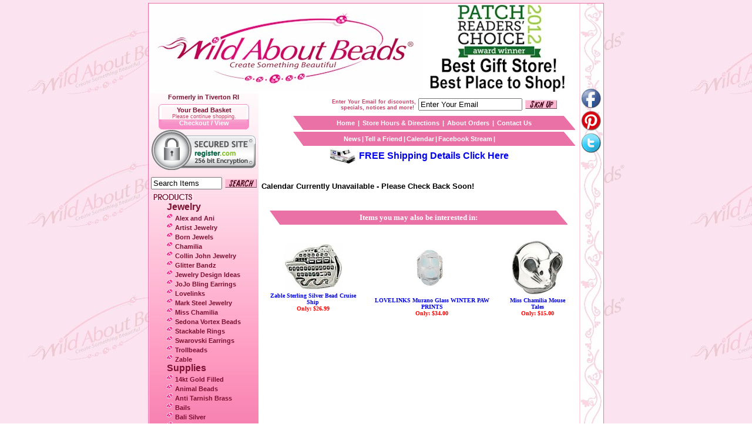

--- FILE ---
content_type: text/html
request_url: http://www.wildaboutbeads.com/cgi-bin/store/commerce.cgi?action=calendar&cart_id=8276170.4001620
body_size: 14283
content:
<!DOCTYPE HTML PUBLIC "-//W3C//DTD HTML 4.01 Transitional//EN">
<html>
<head><meta http-equiv="Content-Type" content="text/html; charset=windows-1252">

<title>WildAboutBeads.com - Tiverton, Rhode Island RI Jewelry, Gift, and Bead Store. Authorized dealer for Chamilia, Alex & Ani, Lovelinks, Trollbeads, Zable, JoJo bling, Maruca designer handbags and more.  Beads, findings, tools and more serving RI and Southeastern Massachusetts MA Area</title>


<meta NAME="description" CONTENT="Wild About Beads - Tiverton, Rhode Island bead store, authorized Chamilia dealers, Alex and Ani store, authorized Trollbeads dealers serving RI and Southeastern MAssachusetts MA areas with Trollbeads bracelets, Chamilia bracelets, necklaces and jewelry.  Jewelry making classes, projects and handmade jewelry.">
<meta NAME="keywords" CONTENT="Alex & Ani, Pandora, Trollbeads, Chamilia, Zable, Maruca, JoJo Bling, Charms, Beads, Beading Supplies">
<!--// Tiverton, Rhode Island gift, jewelry and bead store and authorized Chamilia, Alex and Ani, Lovelinks, Trollbeads, Zable, Maruca, JoJo Bling dealer serving RI and Southeastern MAssachusetts MA areas with Chamilia bracelets, necklaces and jewelry. // -->

<LINK REL="SHORTCUT ICON" HREF="http://www.wildaboutbeads.com/favicon.ico">

<style type="text/css">
        <!--
        A       {text-decoration: none;}
        a:hover{TEXT-DECORATION: underline overline; color: #FF0000;}
        -->
</style>

<link href="../../images/pinkimages/style.css" type="text/css" rel="stylesheet">

<!-- required for flip and slide -->
<script type="text/javascript" src="http://ajax.googleapis.com/ajax/libs/jquery/1.4.2/jquery.min.js"></script>


<!-- Slider code -->
<script src="http://www.wildaboutbeads.com/nivoslider/jquery.nivo.slider.pack.js" type="text/javascript"></script>
<link rel="stylesheet" href="http://www.wildaboutbeads.com/nivoslider/nivo-slider.css" type="text/css" media="screen" />
<link rel="stylesheet" href="http://www.wildaboutbeads.com/nivoslider/custom-nivo-slider.css" type="text/css" media="screen" />

<script type="text/javascript">
$(window).load(function() {

var total = $('#slider img').length;
var rand = Math.floor(Math.random()*total);

$('#slider').nivoSlider({ pauseTime:8000, effect:'random', startSlide:rand, directionNav:false, directionNavHide:true, controlNav:false, animSpeed:900, pauseOnHover:false });

});
</script>




<!--  pageflip code -->
<script type="text/javascript"> 
$(document).ready(function(){

//Page Flip on hover

	$("#pageflip").hover(function() {
		$("#pageflip img , .msg_block").stop()
			.animate({ //Animate and expand the image and the msg_block (Width + height)
				width: '303px', 
				height: '302px'
			}, 500); 
		} , function() {
		$("#pageflip img").stop() //On hover out, go back to original size 50x52 
			.animate({
				width: '50px', 
				height: '52px'
			}, 220);
		$(".msg_block").stop() //On hover out, go back to original size 50x50 
			.animate({
				width: '50px', 
				height: '50px'
			}, 200); //Note this one retracts a bit faster (to prevent glitching in IE)
	});

	
});
</script> 
<style type="text/css">
img { behavior: url(http://www.wildaboutbeads.com/iepngfix/iepngfix.htc) }
#pageflip {
	position: relative;
	left: 0; top: 0;
	float: left; 
}
#pageflip img {
	width: 50px; height: 52px;
	z-index: 99;
	position: absolute;
	left: 0; top: 0;
	-ms-interpolation-mode: bicubic;
}
#pageflip .msg_block {
	width: 50px; height: 50px;
	overflow: hidden;
	position: absolute;
	left: 0; top: 0;
	background: url(http://www.wildaboutbeads.com/images/slider/cornerspot.jpg) no-repeat left top;
}
</style>

<!--  pageflip code -->

<!-- sharethis code -->
<script type="text/javascript">var switchTo5x=false;</script>
<script type="text/javascript" src="http://w.sharethis.com/button/buttons.js"></script>
<script type="text/javascript">stLight.options({publisher: "ur-f325b2af-fec3-ef13-c7de-6c613f07cec6"}); </script>
<!-- end sharethis code -->

</head>
<body background="http://www.wildaboutbeads.com/images/pinkimages/background.jpg">

<!-- pageflip code
<div id="pageflip">
	<a href="#">
		<img src="http://www.wildaboutbeads.com/images/page_flip/page-peeltl.png" border="0" alt="" />
		<span class="msg_block"></span>
	</a>
</div>
pageflip code -->

<div align="center">
  <center>
  <table border="0" cellpadding="0" cellspacing="0" width="776" class="maintable">
    <tr>
      <td valign="top" align="left" width="717">
<div align="center">
<table id="Table_01" width="732" border="0" cellpadding="0" cellspacing="0" bgcolor="#FFFFFF">
	<tr>
		<td width="100%" valign="top" align="left">
            <div align="center">
              <table border="0" cellpadding="0" cellspacing="0" width="100%">
                <tr>
                  <td valign="top" align="left"><a href="http://www.wildaboutbeads.com/cgi-bin/store/commerce.cgi?cart_id=8276170.4001620"><img border="0" src="../../images/pinkimages/WildAboutBeadslogo.jpg" width="466"></a></td>


                  <td valign="top" align="right" width="100%">

<!-- slider code -->
<div id="slider" class="nivoSlider">

<!--
	<img src="http://www.wildaboutbeads.com/images/slider/lovelinks.jpg" alt="" width="255" height="153" />
	<img src="http://www.wildaboutbeads.com/images/slider/readerschoice.jpg" alt="" width="255" height="153" />
	<img src="http://www.wildaboutbeads.com/images/slider/chamilia.jpg" alt="" title="" width="255" height="153" />
	<img src="http://www.wildaboutbeads.com/images/slider/readerschoice.jpg" alt="" width="255" height="153" />
	<img src="http://www.wildaboutbeads.com/images/slider/trollbeads.jpg" alt="" width="255" height="153" />
	<img src="http://www.wildaboutbeads.com/images/slider/readerschoice.jpg" alt="" width="255" height="153" />
	<img src="http://www.wildaboutbeads.com/images/slider/earcharms.jpg" alt="" width="256" height="154" />
	<img src="http://www.wildaboutbeads.com/images/slider/readerschoice.jpg" alt="" width="255" height="153" />
	<img src="http://www.wildaboutbeads.com/images/slider/readerschoice.jpg" alt="" width="255" height="153" />
	<img src="http://www.wildaboutbeads.com/images/slider/stackablerings.jpg" alt="" width="256" height="154" />
	
	-->
	
	<img src="http://www.wildaboutbeads.com/images/slider/readerschoice.jpg" alt="" width="255" height="153" />

</div> 



<!-- begin christmas countdown small 
<div style="background-image: url(http://unitybeads.com/images/christmas/small_christmas_countdown.png); height:155px; width:180px; background-repeat: no-repeat; background-size: 180px 155px; margin:0 auto;">
<div style="font-size:50px; padding-left: 55px; padding-top:0px; text-align:left; color:#AE0000; font-weight:bold;">
<script language="javascript" type="text/javascript">
today = new Date();
BigDay = new Date("December 25, 2013")
msPerDay = 24 * 60 * 60 * 1000 ;
timeLeft = (BigDay.getTime() - today.getTime());
e_daysLeft = timeLeft / msPerDay;
daysLeft = Math.floor(e_daysLeft);
e_hrsLeft = (e_daysLeft - daysLeft)*24;
hrsLeft = Math.floor(e_hrsLeft);
minsLeft = Math.floor((e_hrsLeft - hrsLeft)*60);
if (daysLeft<0){ daysLeft=0; }
DigitCount = daysLeft.toString().length;
if (DigitCount<2){
  daysLeft="&nbsp;&nbsp;" + daysLeft;
  }
document.write( daysLeft );
</script></div>
</div>
 end christmas countdown small -->


<!--
<img border="0" src="../../images/pinkimages/index_01_02.jpg" width="103" height="105"><img border="0" src="../../images/pinkimages/index_01_03.jpg" width="152" height="105">
-->

</td>
                </tr>
              </table>
            </div>
        </td>
	</tr>
	<tr>
		<td width="100%" valign="top" align="left">
            <div align="center">
              <table border="0" cellpadding="0" cellspacing="0" width="100%">
                <tr>
                  <td valign="top" align="left" class="leftside" width="170">
                    <div align="center">
                      <table border="0" cellpadding="0" cellspacing="0" width="100%">
                        <tr>
                        <td width="100%" valign="top" align="center" class="menu">
                        <!-- <img border="0" src="../../images/pinkimages/left-top.jpg" width="174" height="22"> -->
                        
                        Formerly in Tiverton RI<br>
                        </big>
                        </td>
                        </tr>
                        <tr>
                          <td width="100%" valign="top" align="center" class="lefttop">
                            
                            
                            
                           <!-- start bead basket -->
                            <div align="center">
                              <table border="0" cellpadding="0" cellspacing="0" width="85%">
                                <tr>
                                  <td valign="middle" align="center"><img border="0" src="../../images/pinkimages/tab04_01.jpg" width="6" height="5"></td>
                                  <td valign="middle" align="center" class="tab51"><img border="0" src="../../images/pinkimages/tab04_02.jpg" width="1" height="5"></td>
                                  <td valign="middle" align="center"><img border="0" src="../../images/pinkimages/tab04_03.jpg" width="5" height="5"></td>
                                </tr>
                                <tr>
                                  <td valign="top" align="left" background="../../images/pinkimages/tab04_08ts.jpg"><img border="0" src="../../images/pinkimages/tab04_08ts.jpg" width="6" height="6"></td>
                                  <td valign="top" align="left" class="menu" width="100%" bgcolor="#FFFFFF" class="menu">
                                    <p align="center">Your Bead Basket</p>
                                  </td>
                                  <td valign="top" align="left" background="../../images/pinkimages/tab04_04ts.jpg"><img border="0" src="../../images/pinkimages/tab04_04ts.jpg" width="5" height="5"></td>
                                </tr>
                                <tr>
                                  <td valign="top" align="left" background="../../images/pinkimages/tab04_08ts.jpg"><img border="0" src="../../images/pinkimages/tab04_08ts.jpg" width="6" height="6"></td>
                                  <td valign="top" align="left" class="formtop1" width="100%" bgcolor="#FFFFFF">
                                    <p align="center">Please continue shopping.</p>
                                  </td>
                                  <td valign="top" align="left" background="../../images/pinkimages/tab04_04ts.jpg"><img border="0" src="../../images/pinkimages/tab04_04ts.jpg" width="5" height="5"></td>
                                </tr>
                                <tr>
                                  <td valign="top" align="left" class="tab54"></td>
                                  <td valign="top" align="left" width="100%" bgcolor="#F88FC7" background="../../images/pinkimages/tab04_08tb.jpg">
                                  <p align="center"><a href="http://www.wildaboutbeads.com/cgi-bin/store/commerce.cgi?add_to_cart_button.x=yes&product=&cart_id=8276170.4001620&keywords=&next=&nextback=&query_price_low_range=&query_price_high_range=&viewOrder=yes" class="menutop">Checkout
                                            / View</a>
                                  </td>
                                  <td valign="top" align="left" class="tab52"></td>
                                </tr>
                                <tr>
                                  <td valign="middle" align="center"><img border="0" src="../../images/pinkimages/tab04_07.jpg" width="6" height="6"></td>
                                  <td valign="middle" align="center" class="tab53"><img border="0" src="../../images/pinkimages/tab04_06.jpg" width="1" height="6"></td>
                                  <td valign="middle" align="center"><img border="0" src="../../images/pinkimages/tab04_05.jpg" width="5" height="6"></td>
                                </tr>
                              </table>  
                            </div>                                                                                                            
                            
                           <table border="0" width="100%" cellspacing="0" cellpadding="0">
                            <tr>
                              <td width="100%">
                              
                              
                               <!--  <p><img border="0" src="../../images/pinkimages/left-top2b.jpg" width="170" height="18">  -->


<center>                              

<a href="https://www.wildaboutbeads.com/images/ssl/secure_cert.jpg" onclick="window.open('https://www.wildaboutbeads.com/images/ssl/secure_cert.jpg','popup','width=555,height=450,scrollbars=no,resizable=no,toolbar=no,directories=no,location=no,menubar=no,status=no,left=0,top=0'); return false"><img src="http://www.wildaboutbeads.com/images/ssl/site_seal.gif" border="0" alt="Secured Site Authenticated" width="177" height="68"></a>


</center>

                                
                                </td>
                            </tr>
                           </table>
                           <!-- end bead basket -->
                            
                            
                          </td>
                        </tr>
                        <tr>
                          <td width="100%" valign="top" align="left" class="menu">
                            <div align="center">
                              <table border="0" cellpadding="0" cellspacing="0" width="96%" bordercolorlight="#C3375E" bordercolordark="#FFFFFF">
                                <tr>
                                  <td valign="top" align="left" width="100%">



			<!-- Start Search Box -->

											<form method="POST" action="http://www.wildaboutbeads.com/cgi-bin/store/commerce.cgi">
                                      <div align="center">
                                        <table border="0" cellpadding="2" cellspacing="1" width="100%" height="35">
                                          <tr>
                                            <td>
                                              <p align="center"><input type="text" name="keywords" size="13" class="menu" value= "Search Items" maxlength="60" onFocus="if(this.value == 'Search Items'){this.value = '';}" onBlur="if(this.value == ''){this.value = 'Search Items';}"><input type="hidden" name="cart_id" value="8276170.4001620">                                            
                                              </p>
                                            </td>
                                            <td><input type="image" value="Submit" name="I2" src="../../images/pinkimages/search.jpg" width="54" height="15"></td>
                                          </tr>
                                        </table>
                                      </div>
                                    </form>
                                    
           <!-- End Search Box -->
           
           
           
                                  </td>
                                </tr>
                              </table>
                            </div>
                          </td>
                        </tr>
                        <tr>
                          <td width="100%" valign="top" align="left" class="menu">
                            &nbsp; <img border="0" src="../../images/pinkimages/products.jpg" width="69" height="12">
  </center>
                          <div align="center">
                            <table border="0" cellspacing="0" cellpadding="0">
                              <tr>
                                <td width="100%" class="menu">
                                  <p align="left">
                            

            <big><strong><big>Jewelry</big><br>
<img border="0" src="../../images/pinkimages/bullet.gif" width="14" height="14"><a href="http://www.wildaboutbeads.com/cgi-bin/store/commerce.cgi?cart_id=8276170.4001620&product=Alex_and_Ani" class="menu">Alex and Ani</a><br>
<img border="0" src="../../images/pinkimages/bullet.gif" width="14" height="14"><a href="http://www.wildaboutbeads.com/cgi-bin/store/commerce.cgi?cart_id=8276170.4001620&product=Artist_Jewelry" class="menu">Artist Jewelry</a><br>
<img border="0" src="../../images/pinkimages/bullet.gif" width="14" height="14"><a href="http://www.wildaboutbeads.com/cgi-bin/store/commerce.cgi?cart_id=8276170.4001620&product=Born_Jewels" class="menu">Born Jewels</a><br>
<img border="0" src="../../images/pinkimages/bullet.gif" width="14" height="14"><a href="http://www.wildaboutbeads.com/cgi-bin/store/commerce.cgi?cart_id=8276170.4001620&product=Chamilia" class="menu">Chamilia</a><br>
<img border="0" src="../../images/pinkimages/bullet.gif" width="14" height="14"><a href="http://www.wildaboutbeads.com/cgi-bin/store/commerce.cgi?cart_id=8276170.4001620&product=Collin_John_Jewelry" class="menu">Collin John Jewelry</a><br>
<img border="0" src="../../images/pinkimages/bullet.gif" width="14" height="14"><a href="http://www.wildaboutbeads.com/cgi-bin/store/commerce.cgi?cart_id=8276170.4001620&product=Glitter_Bandz" class="menu">Glitter Bandz</a><br>
<img border="0" src="../../images/pinkimages/bullet.gif" width="14" height="14"><a href="http://www.wildaboutbeads.com/cgi-bin/store/commerce.cgi?cart_id=8276170.4001620&product=Jewelry_Design_Ideas" class="menu">Jewelry Design Ideas</a><br>
<img border="0" src="../../images/pinkimages/bullet.gif" width="14" height="14"><a href="http://www.wildaboutbeads.com/cgi-bin/store/commerce.cgi?cart_id=8276170.4001620&product=JoJo_Bling_Earrings" class="menu">JoJo Bling Earrings</a><br>
<img border="0" src="../../images/pinkimages/bullet.gif" width="14" height="14"><a href="http://www.wildaboutbeads.com/cgi-bin/store/commerce.cgi?cart_id=8276170.4001620&product=Lovelinks" class="menu">Lovelinks</a><br>
<img border="0" src="../../images/pinkimages/bullet.gif" width="14" height="14"><a href="http://www.wildaboutbeads.com/cgi-bin/store/commerce.cgi?cart_id=8276170.4001620&product=Mark_Steel_Jewelry" class="menu">Mark Steel Jewelry</a><br>
<img border="0" src="../../images/pinkimages/bullet.gif" width="14" height="14"><a href="http://www.wildaboutbeads.com/cgi-bin/store/commerce.cgi?cart_id=8276170.4001620&product=Miss_Chamilia" class="menu">Miss Chamilia</a><br>
<img border="0" src="../../images/pinkimages/bullet.gif" width="14" height="14"><a href="http://www.wildaboutbeads.com/cgi-bin/store/commerce.cgi?cart_id=8276170.4001620&product=Sedona_Vortex_Beads" class="menu">Sedona Vortex Beads</a><br>
<img border="0" src="../../images/pinkimages/bullet.gif" width="14" height="14"><a href="http://www.wildaboutbeads.com/cgi-bin/store/commerce.cgi?cart_id=8276170.4001620&product=Stackable_Rings" class="menu">Stackable Rings</a><br>
<img border="0" src="../../images/pinkimages/bullet.gif" width="14" height="14"><a href="http://www.wildaboutbeads.com/cgi-bin/store/commerce.cgi?cart_id=8276170.4001620&product=Swarovski_Earrings" class="menu">Swarovski Earrings</a><br>
<img border="0" src="../../images/pinkimages/bullet.gif" width="14" height="14"><a href="http://www.wildaboutbeads.com/cgi-bin/store/commerce.cgi?cart_id=8276170.4001620&product=Trollbeads" class="menu">Trollbeads</a><br>
<img border="0" src="../../images/pinkimages/bullet.gif" width="14" height="14"><a href="http://www.wildaboutbeads.com/cgi-bin/store/commerce.cgi?cart_id=8276170.4001620&product=Zable" class="menu">Zable</a><br>
<big>Supplies</big><br>
<img border="0" src="../../images/pinkimages/bullet.gif" width="14" height="14"><a href="http://www.wildaboutbeads.com/cgi-bin/store/commerce.cgi?cart_id=8276170.4001620&product=14kt_Gold_Filled" class="menu">14kt Gold Filled</a><br>
<img border="0" src="../../images/pinkimages/bullet.gif" width="14" height="14"><a href="http://www.wildaboutbeads.com/cgi-bin/store/commerce.cgi?cart_id=8276170.4001620&product=Animal_Beads" class="menu">Animal Beads</a><br>
<img border="0" src="../../images/pinkimages/bullet.gif" width="14" height="14"><a href="http://www.wildaboutbeads.com/cgi-bin/store/commerce.cgi?cart_id=8276170.4001620&product=Anti_Tarnish_Brass" class="menu">Anti Tarnish Brass</a><br>
<img border="0" src="../../images/pinkimages/bullet.gif" width="14" height="14"><a href="http://www.wildaboutbeads.com/cgi-bin/store/commerce.cgi?cart_id=8276170.4001620&product=Bails" class="menu">Bails</a><br>
<img border="0" src="../../images/pinkimages/bullet.gif" width="14" height="14"><a href="http://www.wildaboutbeads.com/cgi-bin/store/commerce.cgi?cart_id=8276170.4001620&product=Bali_Silver" class="menu">Bali Silver</a><br>
<img border="0" src="../../images/pinkimages/bullet.gif" width="14" height="14"><a href="http://www.wildaboutbeads.com/cgi-bin/store/commerce.cgi?cart_id=8276170.4001620&product=Beach_Glass_Beads" class="menu">Beach Glass Beads</a><br>
<img border="0" src="../../images/pinkimages/bullet.gif" width="14" height="14"><a href="http://www.wildaboutbeads.com/cgi-bin/store/commerce.cgi?cart_id=8276170.4001620&product=Chain" class="menu">Chain</a><br>
<img border="0" src="../../images/pinkimages/bullet.gif" width="14" height="14"><a href="http://www.wildaboutbeads.com/cgi-bin/store/commerce.cgi?cart_id=8276170.4001620&product=Chainmail_Kits" class="menu">Chainmail Kits</a><br>
<img border="0" src="../../images/pinkimages/bullet.gif" width="14" height="14"><a href="http://www.wildaboutbeads.com/cgi-bin/store/commerce.cgi?cart_id=8276170.4001620&product=Charms" class="menu">Charms</a><br>
<img border="0" src="../../images/pinkimages/bullet.gif" width="14" height="14"><a href="http://www.wildaboutbeads.com/cgi-bin/store/commerce.cgi?cart_id=8276170.4001620&product=Clasps" class="menu">Clasps</a><br>
<img border="0" src="../../images/pinkimages/bullet.gif" width="14" height="14"><a href="http://www.wildaboutbeads.com/cgi-bin/store/commerce.cgi?cart_id=8276170.4001620&product=Copper" class="menu">Copper</a><br>
<img border="0" src="../../images/pinkimages/bullet.gif" width="14" height="14"><a href="http://www.wildaboutbeads.com/cgi-bin/store/commerce.cgi?cart_id=8276170.4001620&product=Crystal_Nail_File" class="menu">Crystal Nail File</a><br>
<img border="0" src="../../images/pinkimages/bullet.gif" width="14" height="14"><a href="http://www.wildaboutbeads.com/cgi-bin/store/commerce.cgi?cart_id=8276170.4001620&product=Design_Ideas" class="menu">Design Ideas</a><br>
<img border="0" src="../../images/pinkimages/bullet.gif" width="14" height="14"><a href="http://www.wildaboutbeads.com/cgi-bin/store/commerce.cgi?cart_id=8276170.4001620&product=Earring_Findings" class="menu">Earring Findings</a><br>
<img border="0" src="../../images/pinkimages/bullet.gif" width="14" height="14"><a href="http://www.wildaboutbeads.com/cgi-bin/store/commerce.cgi?cart_id=8276170.4001620&product=End_Findings" class="menu">End Findings</a><br>
<img border="0" src="../../images/pinkimages/bullet.gif" width="14" height="14"><a href="http://www.wildaboutbeads.com/cgi-bin/store/commerce.cgi?cart_id=8276170.4001620&product=Gemstones" class="menu">Gemstones</a><br>
<img border="0" src="../../images/pinkimages/bullet.gif" width="14" height="14"><a href="http://www.wildaboutbeads.com/cgi-bin/store/commerce.cgi?cart_id=8276170.4001620&product=Kits" class="menu">Kits</a><br>
<img border="0" src="../../images/pinkimages/bullet.gif" width="14" height="14"><a href="http://www.wildaboutbeads.com/cgi-bin/store/commerce.cgi?cart_id=8276170.4001620&product=Kumihimo_Braiding" class="menu">Kumihimo Braiding</a><br>
<img border="0" src="../../images/pinkimages/bullet.gif" width="14" height="14"><a href="http://www.wildaboutbeads.com/cgi-bin/store/commerce.cgi?cart_id=8276170.4001620&product=Little_Extras" class="menu">Little Extras</a><br>
<img border="0" src="../../images/pinkimages/bullet.gif" width="14" height="14"><a href="http://www.wildaboutbeads.com/cgi-bin/store/commerce.cgi?cart_id=8276170.4001620&product=New_Arrivals" class="menu">New Arrivals</a><br>
<img border="0" src="../../images/pinkimages/bullet.gif" width="14" height="14"><a href="http://www.wildaboutbeads.com/cgi-bin/store/commerce.cgi?cart_id=8276170.4001620&product=Other_Payments" class="menu">Other Payments</a><br>
<img border="0" src="../../images/pinkimages/bullet.gif" width="14" height="14"><a href="http://www.wildaboutbeads.com/cgi-bin/store/commerce.cgi?cart_id=8276170.4001620&product=Pearls" class="menu">Pearls</a><br>
<img border="0" src="../../images/pinkimages/bullet.gif" width="14" height="14"><a href="http://www.wildaboutbeads.com/cgi-bin/store/commerce.cgi?cart_id=8276170.4001620&product=Pewter_Beads" class="menu">Pewter Beads</a><br>
<img border="0" src="../../images/pinkimages/bullet.gif" width="14" height="14"><a href="http://www.wildaboutbeads.com/cgi-bin/store/commerce.cgi?cart_id=8276170.4001620&product=Rosary" class="menu">Rosary</a><br>
<img border="0" src="../../images/pinkimages/bullet.gif" width="14" height="14"><a href="http://www.wildaboutbeads.com/cgi-bin/store/commerce.cgi?cart_id=8276170.4001620&product=Seashell" class="menu">Seashell</a><br>
<img border="0" src="../../images/pinkimages/bullet.gif" width="14" height="14"><a href="http://www.wildaboutbeads.com/cgi-bin/store/commerce.cgi?cart_id=8276170.4001620&product=Seed_Beads" class="menu">Seed Beads</a><br>
<img border="0" src="../../images/pinkimages/bullet.gif" width="14" height="14"><a href="http://www.wildaboutbeads.com/cgi-bin/store/commerce.cgi?cart_id=8276170.4001620&product=Sterling_Silver" class="menu">Sterling Silver</a><br>
<img border="0" src="../../images/pinkimages/bullet.gif" width="14" height="14"><a href="http://www.wildaboutbeads.com/cgi-bin/store/commerce.cgi?cart_id=8276170.4001620&product=Swarovski" class="menu">Swarovski</a><br>
<img border="0" src="../../images/pinkimages/bullet.gif" width="14" height="14"><a href="http://www.wildaboutbeads.com/cgi-bin/store/commerce.cgi?cart_id=8276170.4001620&product=Tools" class="menu">Tools</a><br>
<img border="0" src="../../images/pinkimages/bullet.gif" width="14" height="14"><a href="http://www.wildaboutbeads.com/cgi-bin/store/commerce.cgi?cart_id=8276170.4001620&product=Trillusion_Earrings" class="menu">Trillusion Earrings</a><br>
<img border="0" src="../../images/pinkimages/bullet.gif" width="14" height="14"><a href="http://www.wildaboutbeads.com/cgi-bin/store/commerce.cgi?cart_id=8276170.4001620&product=Wire_and_Stringing" class="menu">Wire and Stringing</a><br>
</big></strong>
            
            </td>
                              </tr>
                            </table>
                          </div>
                          </td>
                        </tr>
  <center>

                        <tr>
                          <td width="100%" valign="top" align="left" class="leftbox">
                            <p align="center"><img border="0" src="http://www.wildaboutbeads.com/images/front/visamcdisc.jpg" width="107" height="21" alt="Visa, Mastercard, Discover Accepted">
                            </p>
                            <div align="center">
                              <center>
                              
                              
                              
                              <table border="1" width="70%" bordercolorlight="#C3375E" cellpadding="0" bordercolordark="#EB72A7" cellspacing="0" bgcolor="#FFFFFF">
                                <tr>
                                  <td width="100%">
                                    <p align="center"><font size="2">
            
            
            <b><a href="commerce.cgi?cart_id=8276170.4001620&page=product_guide.htm"><font face="Verdana">Shopping
Tips<br>
Click Here</font></a></b>   


                                    </font></td>
                                </tr>
                              </table>
                              </center>
                            </div>
                          </td>
                        </tr>
                        <tr>
                          <td width="100%" valign="top" align="left" class="leftbox">
                            <div align="center">
                              <table border="0" cellpadding="0" cellspacing="0" width="100%">
                                <tr>
                                  <td valign="top" align="left"><img border="0" src="../../images/pinkimages/table01.gif" width="6" height="18"></td>
                                  <td valign="middle" align="center" class="tab01">Calendar</td>
                                  <td valign="top" align="left"><img border="0" src="../../images/pinkimages/table02.gif" width="6" height="18"></td>
                                </tr>
                                <tr>
                                  <td valign="top" align="left" class="tab04"><img border="0" src="../../images/pinkimages/table07.gif" width="6" height="2"></td>
                                  <td valign="top" align="center" width="100%" class="tab05" height="60">
                                    <br>
                                    <a href="http://www.wildaboutbeads.com/cgi-bin/store/commerce.cgi?action=calendar&cart_id=8276170.4001620">
                                    <img border="0" src="../../images/pinkimages/logobot.jpg" width="155" height="51"></a><br>
                                    
                                    <!--#include virtual="../calendar/calendar.cgi?upcoming=n" -->
                                    
                                    <br>
                                  </td>
                                  <td valign="top" align="left" class="tab02"><img border="0" src="../../images/pinkimages/table03.gif" width="6" height="1"></td>
                                </tr>
                                <tr>
                                  <td valign="top" align="left"><img border="0" src="../../images/pinkimages/table06.gif" width="6" height="8"></td>
                                  <td valign="top" align="left" class="tab03"></td>
                                  <td valign="top" align="left"><img border="0" src="../../images/pinkimages/table04.gif" width="6" height="8"></td>
                                </tr>
                              </table>
                            </div>
                          </td>
                        </tr>
                        <tr>
                          <td width="100%" valign="top" align="left" class="leftbox">
                          

                          
                          
                          
                          </td>
                        </tr>
                        <tr>
                          <td width="100%" valign="top" align="left" class="leftbox">
                            
                            
                            
<p align="center">
                            
                            
                            
<!-- product number search box begin 
                            
                            <div align="center">
                              <table border="0" cellpadding="0" cellspacing="0" width="100%">
                                <tr>
                                  <td valign="top" align="left"><img border="0" src="../../images/pinkimages/table01.gif" width="6" height="18"></td>
                                  <td valign="middle" align="center" class="tab01">Product Number Search</td>
                                  <td valign="top" align="left"><img border="0" src="../../images/pinkimages/table02.gif" width="6" height="18"></td>
                                </tr>
                                <tr>
                                  <td valign="top" align="left" class="tab04"><img border="0" src="../../images/pinkimages/table07.gif" width="6" height="2"></td>
                                  <td valign="top" align="left" width="100%" class="tab05">
                                  
										<form method="POST" action="http://www.wildaboutbeads.com/cgi-bin/store/commerce.cgi">
                                      <div align="center">
                                        <table border="0" cellpadding="2" cellspacing="1" width="100%">
                                          <tr>
                                            <td width="100%" colspan="2" valign="top" align="center" class="formtop">Product Number
                                              Search<br>
                                              Enter Product Number:</td>
                                          </tr>
                                          <tr>
                                            <td width="50%"><input type="text" name="pid" size="20" class="text" maxlength="10">
                                            <input type="hidden" name="cart_id" value="8276170.4001620"></td>
                                            <td width="50%"><input type="image" value="Submit" name="I3" src="../../images/pinkimages/submit.jpg" width="54" height="15"></td>
                                          </tr>
                                          <tr>
                                            <td width="100%" colspan="2" class="formtop" height="5"></td>
                                          </tr>
                                        </table>
                                      </div>
                                    </form>
                                  </td>
                                  <td valign="top" align="left" class="tab02"><img border="0" src="../../images/pinkimages/table03.gif" width="6" height="1"></td>
                                </tr>
                                <tr>
                                  <td valign="top" align="left"><img border="0" src="../../images/pinkimages/table06.gif" width="6" height="8"></td>
                                  <td valign="top" align="left" class="tab03"><img border="0" src="../../images/pinkimages/table05.gif" width="1" height="8"></td>
                                  <td valign="top" align="left"><img border="0" src="../../images/pinkimages/table04.gif" width="6" height="8"></td>
                                </tr>
                              </table>
                            </div>
 product number search box end -->
 
 



<br><br>

              
                          </td>
                        </tr>
                        <tr>
                          <td width="100%" valign="top" align="left" class="leftbox"></td>
                        </tr>
                        <tr>
                          <td width="100%" valign="top" align="left" class="leftbox"></td>
                        </tr>
                      </table>
                    </div>
                    </center>
                    
                    
                    
                  </td>
                  <td valign="top" align="left" class="rightside">
                  
                    <div align="center">
                      <table border="0" cellpadding="0" cellspacing="0" width="98%">
                        <tr>
                          <td width="100%">
                            <div align="right">
                              <table border="0" cellpadding="0" cellspacing="0" width="90%">
                                <tr>
                                  <td valign="top" align="left"></td>
                                  <td valign="middle" align="center" width="100%">
                                    <table border="0" width="100%">
                                      <tr>
                                        <td width="100%">
                            <div align="center">
                              <table border="0" cellpadding="0" cellspacing="0" width="100%">
                                <tr>
                                  <td valign="top" align="left" width="100%" class="tab05">
                                                                                             
                                  
							<form action="http://www.wildaboutbeads.com/cgi-bin/mojo/mojo.cgi" method=POST>
                                      <input type="hidden" name="flavor" value="subscribe"><input type="hidden" name="list" value="wildcust">
                                      <div align="center">
                                        <table border="0" cellpadding="2" cellspacing="1" width="423">
                                          <tr>
                                            <td align="right" class="formtop">Enter
                                              Your Email for discounts,
                                              specials, notices and more!&nbsp;                                            
                                            
                                            </td>
                                            <td align="right" class="menu">
                                              <p align="right"><input type="text" name="email" size="20" maxlength="100" class="menu" value="Enter Your Email" onFocus="if(this.value == 'Enter Your Email'){this.value = '';}" onBlur="if(this.value == ''){this.value = 'Enter Your Email';}">
                                              </p>
                                            
                                            </td>
                                            <td width="54" align="right"><input type="image" value="Submit" name="I1" src="../../images/pinkimages/signup.jpg" width="54" height="15"></td>
                                          </tr>
                                        </table>
                                      </div>
                                    </form>
                                  </td>
                                </tr>
                              </table>
                            </div>
                                        </td>
                                      </tr>
                                    </table>
                                  </td>
                                  <td valign="top" align="left"></td>
                                </tr>
                                <tr>
                                  <td valign="top" align="left"><img border="0" src="../../images/pinkimages/menuleft.jpg" width="20" height="24"></td>
                                  <td valign="middle" align="center" width="100%" class="menutop">
                                    <div align="center">
                                      <table border="0" cellpadding="2" cellspacing="1">
                                        <tr>
                                          <td valign="middle" align="center" class="menutop"><font face="Verdana" size="2">
    <b>
    
    <a href="http://www.wildaboutbeads.com/cgi-bin/store/commerce.cgi?cart_id=8276170.4001620" class="menutop">Home</a>

    
    </b></font>

    
                                          </td>
                                          <td valign="middle" align="center" class="menutop">|</td>
                                          <td valign="middle" align="center" class="menutop"><font face="Verdana" size="2"><b><a href="http://www.wildaboutbeads.com/cgi-bin/store/commerce.cgi?page=storelocation.htm&cart_id=8276170.4001620" class="menutop">Store Hours & Directions</a>

    
    </b></font>

    
                                          </td>
                                          <td valign="middle" align="center" class="menutop">|</td>
                                          <td valign="middle" align="center" class="menutop"><font face="Verdana" size="2"><b><a href="http://www.wildaboutbeads.com/cgi-bin/store/commerce.cgi?page=aboutorders.htm&cart_id=8276170.4001620" class="menutop">About
Orders</a> 

    
    </b></font>

    
                                          </td>
                                          <td valign="middle" align="center" class="menutop">|</td>
                                          <td valign="middle" align="center" class="menutop"><font face="Verdana" size="2"><b><a href="http://www.wildaboutbeads.com/cgi-bin/store/commerce.cgi?page=contact.htm&cart_id=8276170.4001620" class="menutop">Contact Us</a>


    </b></font>

    
                                          </td>
                                        </tr>
                                      </table>
                                    </div>
                                  </td>
                                  <td valign="top" align="left"><img border="0" src="../../images/pinkimages/menuright.jpg" width="21" height="24"></td>
                                </tr>
                                <tr>
                                  <td valign="top" align="left" colspan="3" height="3"></td>
                                </tr>
                                <tr>
                                  <td valign="top" align="left"><img border="0" src="../../images/pinkimages/menuleft.jpg" width="20" height="24"></td>
                                  <td valign="middle" align="center" width="100%" class="menutop">
                                    <div align="center">
                                      <table border="0" cellspacing="0">
                                        <tr>
                                        
                                          <td valign="middle" align="center" class="menutop"><font face="Verdana" size="2"><b><a href="http://www.wildaboutbeads.com/cgi-bin/store/commerce.cgi?page=news.htm&amp;cart_id=8276170.4001620" class="menutop">News</a></b></font>

    
                                          </td>
                                        
                                          <td valign="middle" align="center" class="menutop">|

    
                                          </td>
                                        
                                          <td valign="middle" align="center" class="menutop"><font face="Verdana" size="2"><b><a href="javascript:void()" onclick="window.open ('http://www.wildaboutbeads.com/cgi-bin/taf/taf.pl?page=http://www.WildAboutBeads.com', 'window', 'width=420,height=450,scrollbars=yes')" onmouseOver="window.status='Tell A Friend About WildAboutBeads.com'; return true" onmouseOut="window.status=''; return true" class="menutop">Tell a Friend</a> 

    
    </b></font>

    
                                          </td>
                                          <td valign="middle" align="center" class="menutop">|</td>
                                          <td valign="middle" align="center" class="menutop"><font face="Verdana" size="2"><b><a href="http://www.wildaboutbeads.com/cgi-bin/store/commerce.cgi?action=calendar&cart_id=8276170.4001620" class="menutop">Calendar</a></b></font>    
                                          </td>
                                          
										  <td valign="middle" align="center" class="menutop">|</td>
                                          <td valign="middle" align="center" class="menutop"><font face="Verdana" size="2"><b><a href="http://www.wildaboutbeads.com/cgi-bin/store/commerce.cgi?page=facebook.htm&cart_id=8276170.4001620" class="menutop">Facebook Stream</a></b></font>
                                          </td>


										  <td valign="middle" align="center" class="menutop">|</td>
                                          <td valign="middle" align="center" class="menutop">
                                          <iframe scrolling="no" frameborder="0" src="http://www.facebook.com/plugins/like.php?href=http%3A%2F%2Fwww.facebook.com%2Fpages%2FTiverton%2FWild-About-Beads%2F110734100675&amp;layout=button_count&amp;show_faces=false&amp;width=49&amp;action=like&amp;colorscheme=light&amp;height=20" style="border: medium none; overflow: hidden; width: 49px; height: 20px;" allowtransparency="true"></iframe>
                                          </td>
                                                                                   
                                          
                                        </tr>
                                      </table>
                                    </div>
                                  </td>
                                  <td valign="top" align="left"><img border="0" src="../../images/pinkimages/menuright.jpg" width="21" height="24"></td>
                                </tr>
                              </table>
                            </div>
                            
                            <div align="center">
                              <center>
                              <table border="0" cellspacing="0" cellpadding="2">
                                <tr>
                                  <td valign="middle">
                                    <p align="center"><b><font size="3"><img border="0" src="http://www.wildaboutbeads.com/images/store/uspstruck.jpg" width="47" height="30" align="middle"></font></b></td>
                                  <td valign="middle"><b><font size="3"><a href="http://www.wildaboutbeads.com/cgi-bin/store/commerce.cgi?page=shipping.htm&amp;cart_id=8276170.4001620">FREE
                                    Shipping Details Click Here</a></font></b></td>
                                </tr>
                              </table>
                              </center>
                            </div>
                            
                          </td>
                        </tr>
                        <tr>
                                  <td width="100%" valign="middle" align="left">
                                    
                                    
                                    
                                    
                                    <br>
                                    
                                    
                                    
                                    
                                    <font size="2" color="#000000">
                                    
                                    
                                    
                                    
<br><b>Calendar Currently Unavailable - Please Check Back Soon!</b>                                    
                                    
                                    
                                    
                                    
                                    </font>
                                    <p>&nbsp;</p>
                                    <div align="center">
                                      <center>
                                      <table border="0" width="95%" cellspacing="0" cellpadding="0">
                                        <tr>
                                  <td valign="top" align="left"><img border="0" src="../../images/pinkimages/menuleft.jpg" width="20" height="24"></td>
                                  <td valign="middle" align="center" width="100%" class="menutop">
                                    <font face="Verdana" size="2"><b> Items you may also be interested in: </b></font>
            
                                  </td>
                                  <td valign="top" align="left"><img border="0" src="../../images/pinkimages/menuright.jpg" width="21" height="24"></td>
                                        </tr>
                                      </table>
                                      </center>
                                    </div>

<p align="center">
		<div align="center">
		  <center>
		  <table border="0" cellpadding="10">
		    <tr>
		      <td align="center">
		      		<!--- Start Rand Product One --->
		      		<a href="http://www.wildaboutbeads.com/cgi-bin/store/commerce.cgi?pid=3354:BZ-1482&cart_id=8276170.4001620">
				      <img src="http://www.wildaboutbeads.com/images/products/zable/small_bz-1482.jpg" border="0"><br>
				      <font face="Verdana" size="1">
				      <b>Zable Sterling Silver Bead Cruise Ship</b></a>
				      <br>
				      <b><font color="#FF0000">Only: $26.99</font></b></font>
		      </td>
		      <td align="center">
		      
		      
				      <!--- Start Rand Product Two --->
				      <a href="http://www.wildaboutbeads.com/cgi-bin/store/commerce.cgi?pid=1292:11821503-99&cart_id=8276170.4001620">
				      <img src="http://www.wildaboutbeads.com/images/products/lovelinksweb/small_11821503-99.jpg" border="0"><br>
				      <font face="Verdana" size="1">
				      <b>LOVELINKS Murano Glass WINTER PAW PRINTS</b></a>
				      <br>
				      <b><font color="#FF0000">Only: $34.00</font></b></font>
		      
		      </td>
		      <td align="center">
		      
					<!--- Start Rand Product Three --->
				      <a href="http://www.wildaboutbeads.com/cgi-bin/store/commerce.cgi?pid=3447:2050-0410&cart_id=8276170.4001620">
				      <img src="http://www.wildaboutbeads.com/images/products/chamilia/small_2050-0410.jpg" border="0"><br>
				      <font face="Verdana" size="1">
				      <b>Miss Chamilia Mouse Tales</b></a>
				      <br>
				      <b><font color="#FF0000">Only: $15.00</font></b></font>
		      
		      </td>
		    </tr>
		  </table>
		  </center>
		</div>
	</p>
                                    <p>&nbsp;
                                  </td>
                        </tr>
                      </table>
                    </div>
                  </td>
                </tr>
              </table>
            </div>
        </td>
	</tr>
</table>
</div>
      </td>
      <td valign="top" align="left" width="39" class="rightsidebkg"><img border="0" src="../../images/pinkimages/rightsidebkg.jpg" width="39" height="143">
            <br>
<a href="http://www.facebook.com/WildAboutBeads" target="_blank">
      <img border="0" src="../../images/socialmedia/facebookbutton.png" width="38"></a>
      <br>
<a href="http://pinterest.com/wildaboutbeads/" target="_blank">
      <img border="0" src="../../images/socialmedia/pinterestbutton.png" width="38"></a>
      <br>
<a href="http://twitter.com/@wildaboutbeads" target="_blank">
      <img border="0" src="../../images/socialmedia/twitterbutton.png" width="38"></a>
           
      </td>
    </tr>
    <tr>
      <td valign="middle" align="center" width="100%" colspan="2" class="footer" height="14">
        <table border="0" width="100%" cellspacing="0" cellpadding="0">
          <tr>
            <td>
              <p align="center"><font face="Verdana" size="1" color="#EB72A7">Web
              Programming<br>
              &amp; Interactivity</font><font color="#EB72A7"><font face="Verdana" size="1">
              by<br>
              </font></font><font face="Verdana" size="1" color="#EB72A7">GetYourStoreOnline.com<br>
              </font><a href="http://www.wildaboutbeads.com/trinity/"><img src="http://www.wildaboutbeads.com/images/tinytrinity.gif" border="0" width="25" height="20" align="left"></a></td>
            <td>
              <p align="center"><font face="Verdana" size="2" color="#FFFFFF"><b>Wild
              About Beads®</b>&nbsp;&nbsp;
        Formerly of Tiverton, RI<br>
        Email: <a href="mailto:Sales@wildaboutbeads.com" class="menutop">Sales@WildAboutBeads.com</a><br>
        Copyright 2001 - 2008 WildAboutBeads.com, Tiverton, RI. All rights
        reserved. <a href="http://www.wildaboutbeads.com/contentindex.html">Index</a><br>
        Wild About Beads® is a registered trade mark of Wild About Beads LLC</font></td>
          </tr>
        </table>
      </td>
    </tr>
  </table>
</div>

    <p align="center">
 
<img border="0" src="http://www.wildaboutbeads.com/images/front/visamcdisc.jpg" width="107" height="21" alt="Visa, Mastercard, Discover Accepted" align="bottom">&nbsp;&nbsp;


           
              <br>
  <font color="#000000" face="Verdana" size="2">Safe Shopping and Privacy
  Guaranteed - <a href="http://www.wildaboutbeads.com/cgi-bin/store/page_privacy_notice.htm">Privacy
  Notice</a></font><br></p>

<p align="center">
<font color="#000000" face="Verdana" size="2">
We SAVED Hundreds Each Month on Credit Card Processing - You Can Too - <a href="http://www.b2bcardpros.com" class="blacklinks" target="_blank">B2BCardPros.com</a>
</font>
</p>

<script src="http://www.google-analytics.com/urchin.js" type="text/javascript">
</script>
<script type="text/javascript">
_uacct = "UA-3437274-1";
urchinTracker();
</script>


</body>


--- FILE ---
content_type: text/css
request_url: http://www.wildaboutbeads.com/images/pinkimages/style.css
body_size: 1016
content:
BODY {background: white url(background.jpg) repeat scroll fixed 0% 0%;color : #603e18; margin-bottom : 20px; margin-right : 0; margin-top : 5px; margin-left : 0; } TD{background-color: inherit;FONT-SIZE: 11px;COLOR: #28166F;FONT-FAMILY: verdana,sans-serif;TEXT-DECORATION: none;}table.maintable{border: 1px solid #EB70A6;width: 776px;}TD.leftside{background: #EB72A7 url(index_02_01.jpg) repeat-x scroll 0% 0%;width: 170px;}TD.rightside{width: 594px;font-family : verdana,sans-serif;font-size : 10px; text-decoration : none; }TD.footer{background-color: #A9376A;font-size : 10px; color : #FFFFFF; font-family : verdana,sans-serif; text-decoration : none; }TD.rightsidebkg{background: white url(rightsidebkg.jpg) repeat scroll 0% 0%;border-left: 2px solid #FFD7E7;}TD.lefttop{padding: 5px 1px 5px 1px;} TD.leftbox{padding: 5px 5px 5px 5px;} TD.leftheading{padding: 6px 1px 10px 15px;font-size : 12px; color : #C2355E; font-family : Verdana, sans-serif; text-decoration : none; font-weight: bold;} TD.menu{font-size : 11px; color : #7B1030; font-family : Verdana, sans-serif; text-decoration : none; font-weight: bold;}A.menu{font-size : 11px; color : #7B1030; font-family : Verdana, sans-serif; text-decoration : none; font-weight: bold;} A.menu:visited {font-size : 11px; color : #7B1030; font-family : Verdana, sans-serif; text-decoration : none; font-weight: bold;} A.menu:hover {font-size : 11px; color : #000000; font-family : Verdana, sans-serif; text-decoration : underline; font-weight: bold;}TD.tab01{background-color: #C3375E;font-size : 11px; color : #FFFFFF; font-family : Verdana, sans-serif; font-weight: bold;} TD.tab02{background: white url(table03.gif) repeat-y scroll 0% 0%;}TD.tab03{background: white url(table05.gif) repeat-x scroll 0% 0%;}TD.tab04{background: white url(table07.gif) repeat scroll 0% 0%;}TD.tab05{background-color: #FFFFFF;font-size : 9px; color : #C74469; font-family : Verdana, sans-serif; text-decoration : none; font-weight: bold;}TD.formtop1{font-size : 9px; color : #C74469; font-family : Verdana, sans-serif; text-decoration : none; }form {  /* set width in form, not fieldset (still takes up more room w/ fieldset width */  font:100% verdana,arial,sans-serif;  margin: 0;  padding: 0;}INPUT.text{border-bottom: 1px solid #393939;border-left: 1px solid #A5A5A5;border-right: 1px solid #565656;border-top: 1px solid #BDBDBD;height: 15px;width: 94px;}TD.formtop{padding: 5px 1px 5px 1px;background-color: #FFFFFF;font-size : 9px; color : #C74469; font-family : Verdana, sans-serif; text-decoration : none; font-weight: bold;}Td.menutop{background-color: #EA71A6;font-weight: bold;color : #FFFFFF; font-size : 11px; }A.menutop{font-size : 11px; color : #FFFFFF; font-family : Verdana, sans-serif; text-decoration : none; font-weight: bold;} A.menutop:visited {font-size : 11px; color : #FFFFFF; font-family : Verdana, sans-serif; text-decoration : none; font-weight: bold;} A.menutop:hover {font-size : 11px; color : #000000; font-family : Verdana, sans-serif; text-decoration : underline; font-weight: bold;}TD.tab11{background: white url(tab01_02.jpg) repeat scroll 0% 0%;} TD.tab12{background: white url(tab01_04.jpg) repeat scroll 0% 0%;}TD.tab13{background: white url(tab01_06.jpg) repeat scroll 0% 0%;}TD.tab14{background: white url(tab01_08.jpg) repeat scroll 0% 0%;}TD.tab15{background-color: #FDE1F0;font-size : 9px; color : #C74469; font-family : Verdana, sans-serif; text-decoration : none; font-weight: bold;}TD.tab31{background: white url(tab_02_02.jpg) repeat scroll 0% 0%;} TD.tab32{background: white url(tab_02_04.jpg) repeat scroll 0% 0%;}TD.tab33{background: white url(tab_02_06.jpg) repeat scroll 0% 0%;}TD.tab34{background: white url(tab_02_08.jpg) repeat scroll 0% 0%;}Td.dotsep{background: white url(dotsep.jpg) repeat-x scroll 0% 0%;}Td.dotbkg{background: white url(dot1.jpg) repeat scroll 0% 0%;}Td.boldtext{padding: 2px 2px 2px 2px;font-size : 12px; color : #C74469; font-family : Verdana, sans-serif; text-decoration : none; font-weight: bold;}TD.tab51{background: white url(tab04_02.jpg) repeat scroll 0% 0%;} TD.tab52{background: #F88FC7 url(tab04_031.jpg) repeat scroll 0% 0%;}TD.tab53{background: #F88FC7 url(tab04_06.jpg) repeat scroll 0% 0%;}TD.tab54{background: #F88FC7 url(tab04_081.jpg) repeat scroll 0% 0%;}TD.tab55{background: #F88FC7 url(tab04_09.jpg) repeat-x scroll 0% 0%;}